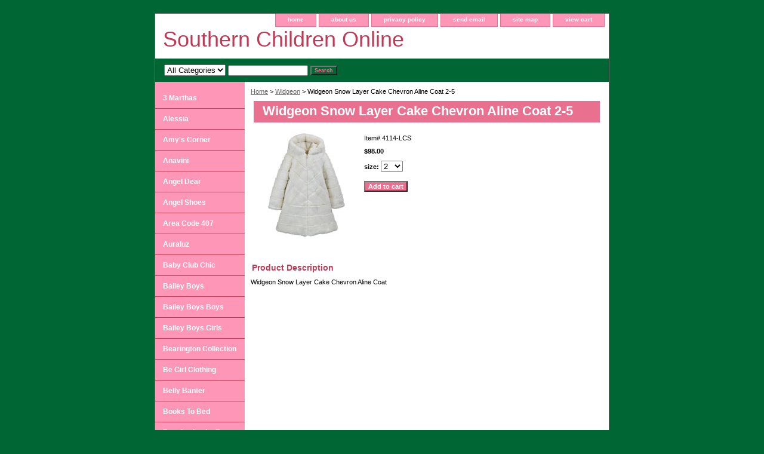

--- FILE ---
content_type: text/html
request_url: https://www.southernchildrenonline.com/widgeon-snow-layer-cake-chevron-aline-coat.html
body_size: 6009
content:
<!DOCTYPE html PUBLIC "-//W3C//DTD XHTML 1.0 Strict//EN" "http://www.w3.org/TR/xhtml1/DTD/xhtml1-strict.dtd"><html><head><title>Widgeon Snow Layer Cake Chevron Aline Coat 2-5</title><meta name="Description" content="Widgeon Snow Layer Cake Chevron Aline Coat" /><link rel="stylesheet" type="text/css" href="css-base.css" /><link rel="stylesheet" type="text/css" href="css-element.css" /><link rel="stylesheet" type="text/css" href="css-contents.css" /><link rel="stylesheet" type="text/css" href="css-edits.css" /></head><body class="vertical" id="itemtype"><script type="text/javascript" id="yfc_loader" src="https://turbifycdn.com/store/migration/loader-min-1.0.34.js?q=yhst-135112942448770&ts=1765919911&p=1&h=order.store.turbify.net"></script> <div id="ys_superbar">
	   <div id="ys_cpers">
		<div id="yscp_welcome_msg"></div>
		<div id="yscp_signin_link"></div>
		<div id="yscp_myaccount_link"></div>
		<div id="yscp_signout_link"></div>
	   </div>
	   <div id="yfc_mini"></div>
	   <div class="ys_clear"></div>
	</div>
      <div id="container"><div id="header"><ul id="nav-general"><li><a href="index.html">home</a></li><li><a href="info.html">about us</a></li><li><a href="privacypolicy.html">privacy policy</a></li><li><a href="mailto:admin@southernchildrenonline.com">send email</a></li><li><a href="ind.html">site map</a></li><li><a href="https://order.store.turbify.net/yhst-135112942448770/cgi-bin/wg-order?yhst-135112942448770">view cart</a></li></ul><br class="clear" /><h3 id="brandmark"><a href="index.html" title="Southern Children Online ">Southern Children Online </a></h3></div><form id="searcharea" name="searcharea" action="nsearch.html" method="GET"><fieldset><select onchange="if (typeof YSB_AUTOCOMPLETE == 'object') { YSB_AUTOCOMPLETE.controller.setSuggestCategory(event); }" name="section"><option value="">All Categories</option></select><label for="query" class="labelfield"><input autocomplete="off" type="text" id="query" name="query" placeholder="" onkeyup="if (typeof YSB_AUTOCOMPLETE == 'object') { YSB_AUTOCOMPLETE.controller.suggest(event); }"></label><label for="searchsubmit" class="buttonlabel"><input type="submit" id="searchsubmit" class="ys_primary" value="Search" name="searchsubmit"><input type="hidden" value="yhst-135112942448770" name="vwcatalog"></label></fieldset></form>   <script type="text/javascript"> 
                    var isSafari = !!navigator.userAgent.match(/Version\/[\d\.]+.*Safari/); 
                    var isIOS = !!navigator.platform && /iPad|iPhone|iPod/.test(navigator.platform); 
                    if (isSafari && isIOS) { 
                        document.forms["searcharea"].onsubmit = function (searchAreaForm) { 
                            var elementsList = this.elements, queryString = '', url = '', action = this.action; 
                            for(var i = 0; i < elementsList.length; i++) { 
                                if (elementsList[i].name) { 
                                    if (queryString) { 
                                        queryString = queryString + "&" +  elementsList[i].name + "=" + encodeURIComponent(elementsList[i].value); 
                                    } else { 
                                        queryString = elementsList[i].name + "=" + encodeURIComponent(elementsList[i].value); 
                                    } 
                                } 
                            } 
                            if (action.indexOf("?") == -1) { 
                                action = action + "?"; 
                            } 
                            url = action + queryString; 
                            window.location.href = url; 
                            return false; 
                        } 
                    } 
                </script> 
        <div id="bodyshell"><div id="bodycontent"><div class="breadcrumbs"><a href="index.html">Home</a> &gt; <a href="widgeon1.html">Widgeon</a> &gt; Widgeon Snow Layer Cake Chevron Aline Coat 2-5</div><div id="contentarea"><div><h1 id="item-contenttitle">Widgeon Snow Layer Cake Chevron Aline Coat 2-5</h1><div id="itemarea"><a href="https://s.turbifycdn.com/aah/yhst-135112942448770/widgeon-snow-layer-cake-chevron-aline-coat-2-14-22.gif"><img src="https://s.turbifycdn.com/aah/yhst-135112942448770/widgeon-snow-layer-cake-chevron-aline-coat-2-14-24.gif" width="150" height="180" border="0" hspace="0" vspace="0" alt="Widgeon Snow Layer Cake Chevron Aline Coat 2-5" class="image-l" title="Widgeon Snow Layer Cake Chevron Aline Coat 2-5" /></a><div class="itemform productInfo"><form method="POST" action="https://order.store.turbify.net/yhst-135112942448770/cgi-bin/wg-order?yhst-135112942448770+widgeon-snow-layer-cake-chevron-aline-coat"><div class="code">Item# <em>4114-LCS</em></div><div class="price-bold">$98.00</div><span class="multiLineOption"><span class="itemoption">size:&nbsp;</span><select name="size"><option value="2">2</option><option value="4T">4T</option><option value="5">5</option></select></span> <input type="submit" value="Add to cart" class="ys_primary" title="Add to cart" /><input name="vwcatalog" type="hidden" value="yhst-135112942448770" /><input name="vwitem" type="hidden" value="widgeon-snow-layer-cake-chevron-aline-coat" /><input type="hidden" name=".autodone" value="https://www.southernchildrenonline.com/widgeon-snow-layer-cake-chevron-aline-coat.html" /></form></div><div style="clear:both"></div><div class="ys_promoitempage" id="ys_promoitempage" itemid="widgeon-snow-layer-cake-chevron-aline-coat" itemcode="4114-LCS" categoryflag="0"></div></div><div id="caption"><h2 id="itempage-captiontitle">Product Description</h2><div>Widgeon Snow Layer Cake Chevron Aline Coat</div></div><br clear="all" /></div></div></div><div id="nav-product"><div id="htmltop"><script type="text/javascript">
  var _gaq = _gaq || [];
  _gaq.push(['_setAccount', 'UA-36508816-1']);
  _gaq.push(['_setDomainName', 'southernchildrenonline.com']);
  _gaq.push(['_setAllowLinker', true]);
  _gaq.push(['_trackPageview']);<br /><br />(function() {
    var ga = document.createElement('script'); ga.type = 'text/javascript'; ga.async = true;
    ga.src = ('https:' == document.location.protocol ? 'https://ssl' : 'http://www') + '.google-analytics.com/ga.js';
    var s = document.getElementsByTagName('script')[0]; s.parentNode.insertBefore(ga, s);
  })();
</script></div><ul><li><a href="3-martha3.html" title="3 Marthas">3 Marthas</a></li><li><a href="alessia.html" title="Alessia">Alessia</a></li><li><a href="amy39s-corn39.html" title="Amy's Corner">Amy's Corner</a></li><li><a href="anavini1.html" title="Anavini">Anavini</a></li><li><a href="angel-dear.html" title="Angel Dear">Angel Dear</a></li><li><a href="angelshoes.html" title="Angel Shoes">Angel Shoes</a></li><li><a href="area-code-407.html" title="Area Code 407">Area Code 407</a></li><li><a href="auraluz.html" title="Auraluz">Auraluz</a></li><li><a href="babyclubchic.html" title="Baby Club Chic">Baby Club Chic</a></li><li><a href="bailey-boys1.html" title="Bailey Boys">Bailey Boys</a></li><li><a href="baileyboysboys.html" title="Bailey Boys Boys">Bailey Boys Boys</a></li><li><a href="babogi1.html" title="Bailey Boys Girls">Bailey Boys Girls</a></li><li><a href="bearington-collection.html" title="Bearington Collection">Bearington Collection</a></li><li><a href="begirlclothing.html" title="Be Girl Clothing">Be Girl Clothing</a></li><li><a href="belly-banter.html" title="Belly Banter">Belly Banter</a></li><li><a href="bookstobed.html" title="Books To Bed">Books To Bed</a></li><li><a href="bunnies-by-the-bay.html" title="Bunnies by the Bay">Bunnies by the Bay</a></li><li><a href="caandas.html" title="Casero, Luli and Me">Casero, Luli and Me</a></li><li><a href="cientashoes.html" title="Cienta Shoes">Cienta Shoes</a></li><li><a href="claire-and-charlie1.html" title="Claire and Charlie">Claire and Charlie</a></li><li><a href="collegiate.html" title="Collegiate">Collegiate</a></li><li><a href="cottonkids.html" title="Cotton Kids">Cotton Kids</a></li><li><a href="cuddle-barn.html" title="Cuddle Barn">Cuddle Barn</a></li><li><a href="designers-touch.html" title="Designers Touch Shoes">Designers Touch Shoes</a></li><li><a href="deuxpardeux.html" title="Deux Par Deux">Deux Par Deux</a></li><li><a href="eland.html" title="E-Land Kids">E-Land Kids</a></li><li><a href="elegant-baby.html" title="Elegant Baby">Elegant Baby</a></li><li><a href="feltman-brothers.html" title="Feltman Brothers">Feltman Brothers</a></li><li><a href="fira.html" title="Firebugs Rainboots">Firebugs Rainboots</a></li><li><a href="flaphappy.html" title="Flap Happy">Flap Happy</a></li><li><a href="florence-eiseman1.html" title="Florence Eiseman">Florence Eiseman</a></li><li><a href="funtasia-too.html" title="Funtasia Too">Funtasia Too</a></li><li><a href="globaltex.html" title="Globaltex">Globaltex</a></li><li><a href="hats.html" title="Hats">Hats</a></li><li><a href="haute-baby.html" title="Haute Baby">Haute Baby</a></li><li><a href="hideees1.html" title="Hide-ees">Hide-ees</a></li><li><a href="icm-bloomers.html" title="ICM Bloomers">ICM Bloomers</a></li><li><a href="ishtex.html" title="Ishtex">Ishtex</a></li><li><a href="jefferies-socks.html" title="Jefferies Socks">Jefferies Socks</a></li><li><a href="jojo-maman-bebe.html" title="JoJo Maman Bebe">JoJo Maman Bebe</a></li><li><a href="julius-berger.html" title="Julius Berger">Julius Berger</a></li><li><a href="jv-clothier.html" title="JV Clothiers">JV Clothiers</a></li><li><a href="keds-shoes.html" title="Keds Shoes">Keds Shoes</a></li><li><a href="kepner-scott-shoes.html" title="Kepner Scott Shoes">Kepner Scott Shoes</a></li><li><a href="kid-express-shoes.html" title="Kid Express Shoes">Kid Express Shoes</a></li><li><a href="kissy-kissy.html" title="Kissy Kissy">Kissy Kissy</a></li><li><a href="korango.html" title="Korango">Korango</a></li><li><a href="lamour-shoes.html" title="Lamour Shoes">Lamour Shoes</a></li><li><a href="lemonloveslime.html" title="Lemon Loves Lime">Lemon Loves Lime</a></li><li><a href="letop1.html" title="LeTop">LeTop</a></li><li><a href="le-za-me.html" title="Le Za Me">Le Za Me</a></li><li><a href="little-me.html" title="Little Me">Little Me</a></li><li><a href="little-threads.html" title="Little Threads">Little Threads</a></li><li><a href="livie-amp-luca.html" title="Livie &amp; Luca">Livie & Luca</a></li><li><a href="lou-lous-hair-bows.html" title="Lou Lous Hair Bows">Lou Lous Hair Bows</a></li><li><a href="luigi.html" title="Luigi">Luigi</a></li><li><a href="maggiebreen.html" title="Maggie Breen">Maggie Breen</a></li><li><a href="magneticme.html" title="Magnetic Me">Magnetic Me</a></li><li><a href="magnoliababy.html" title="Magnolia Baby">Magnolia Baby</a></li><li><a href="mastco.html" title="Main Street Collection">Main Street Collection</a></li><li><a href="maisonchic.html" title="Maison Chic">Maison Chic</a></li><li><a href="marco-and-lizzy.html" title="Marco and Lizzy">Marco and Lizzy</a></li><li><a href="marymeyer.html" title="Mary Meyer">Mary Meyer</a></li><li><a href="mayoral.html" title="Mayoral">Mayoral</a></li><li><a href="minimelissa.html" title="Mini Melissa">Mini Melissa</a></li><li><a href="mom-n-me.html" title="Mom N Me">Mom N Me</a></li><li><a href="mud-pie.html" title="Mud Pie">Mud Pie</a></li><li><a href="muffy-vanderbear.html" title="Muffy Vanderbear">Muffy Vanderbear</a></li><li><a href="new-jammies.html" title="New Jammies">New Jammies</a></li><li><a href="pazitos.html" title="Pazitos Shoes">Pazitos Shoes</a></li><li><a href="pediped-shoes.html" title="Pediped Shoes">Pediped Shoes</a></li><li><a href="petitami.html" title="Petit Ami">Petit Ami</a></li><li><a href="petit-bebe1.html" title="Petit Bebe">Petit Bebe</a></li><li><a href="pink-ginger.html" title="Pink Ginger">Pink Ginger</a></li><li><a href="pluie-pluie.html" title="Pluie Pluie">Pluie Pluie</a></li><li><a href="plum.html" title="Plum">Plum</a></li><li><a href="powell-craft.html" title="Powell Craft">Powell Craft</a></li><li><a href="prodoh.html" title="Prodoh">Prodoh</a></li><li><a href="rabbit-moon.html" title="Rabbit Moon">Rabbit Moon</a></li><li><a href="robeez.html" title="Robeez Shoes">Robeez Shoes</a></li><li><a href="rosalina1.html" title="Rosalina">Rosalina</a></li><li><a href="sarah-louise.html" title="Sarah Louise">Sarah Louise</a></li><li><a href="sara39s-prin39.html" title="Sara's Prints">Sara's Prints</a></li><li><a href="sophieandlucas.html" title="Sophie and Lucas">Sophie and Lucas</a></li><li><a href="sperry-shoes.html" title="Sperry Shoes">Sperry Shoes</a></li><li><a href="sunsan-sandals.html" title="Sun-San Sandals">Sun-San Sandals</a></li><li><a href="threefirends.html" title="Three Friends">Three Friends</a></li><li><a href="tommy-tickle.html" title="Tommy Tickle">Tommy Tickle</a></li><li><a href="upbabyquimby.html" title="Up Baby / Quimby">Up Baby / Quimby</a></li><li><a href="urban-sunday.html" title="Urban Sunday">Urban Sunday</a></li><li><a href="vive-la-fete.html" title="Vive la Fete">Vive la Fete</a></li><li><a href="wee-ones.html" title="Wee Ones">Wee Ones</a></li><li><a href="widgeon1.html" title="Widgeon">Widgeon</a></li><li><a href="willbeth.html" title="Willbeth">Willbeth</a></li><li><a href="woombie.html" title="Woombie">Woombie</a></li><li><a href="wubbanubs.html" title="Wubbanubs">Wubbanubs</a></li><li><a href="zubels.html" title="Zubels">Zubels</a></li><li><a href="zuccini.html" title="Zuccini">Zuccini</a></li><li><a href="gift-certificate.html" title="Gift Certificate">Gift Certificate</a></li></ul><div id="htmlbottom"><!-- Facebook Badge START --><a href="https://www.facebook.com/pages/Southern-Children/193584327324681" target="_TOP" style="font-family: &quot;lucida grande&quot;,tahoma,verdana,arial,sans-serif; font-size: 11px; font-variant: normal; font-style: normal; font-weight: normal; color: #3B5998; text-decoration: none;" title="Southern Children">Southern Children</a><br/><a href="https://www.facebook.com/pages/Southern-Children/193584327324681" target="_TOP" title="Southern Children"><img src="https://badge.facebook.com/badge/193584327324681.2452.1694293264.png" style="border: 0px;" /></a><br/><!-- Facebook Badge END --><br /><br /><a href="https://twitter.com/southernchildre" class="twitter-follow-button" data-show-count="false" data-size="large" data-show-screen-name="false">Follow @southernchildre</a>
<script>!function(d,s,id){var js,fjs=d.getElementsByTagName(s)[0],p=/^http:/.test(d.location)?'http':'https';if(!d.getElementById(id)){js=d.createElement(s);js.id=id;js.src=p+'://platform.twitter.com/widgets.js';fjs.parentNode.insertBefore(js,fjs);}}(document, 'script', 'twitter-wjs');</script><br /><br />
<a href="http://southernchildren.blogspot.com/"><img  src="http://icons.iconarchive.com/icons/emey87/social-button/256/blog-icon.png" width = "120"/></a><br /><br />
<div id="badge" align="center"><a href="http://smallbusiness.yahoo.com/merchant/" target="_blank"><img 
src="http://l.turbifycdn.com/a/i/us/smallbiz/gr/ecomby1_small.gif" width="82" height="29" border="0" align="middle" alt="ecommerce provided by Yahoo! Small Business"/></a></div></div></div></div><div id="footer"><span id="footer-links"><a href="index.html">home</a> | <a href="info.html">about us</a> | <a href="privacypolicy.html">privacy policy</a> | <a href="mailto:admin@southernchildrenonline.com">send email</a> | <a href="ind.html">site map</a> | <a href="https://order.store.turbify.net/yhst-135112942448770/cgi-bin/wg-order?yhst-135112942448770">view cart</a></span><span id="copyright">Copyright � 2007 Southern Children Online All Rights Reserved.</span></div></div></body>
<script type="text/javascript">var PAGE_ATTRS = {'storeId': 'yhst-135112942448770', 'itemId': 'widgeon-snow-layer-cake-chevron-aline-coat', 'isOrderable': '1', 'name': 'Widgeon Snow Layer Cake Chevron Aline Coat 2-5', 'salePrice': '98.00', 'listPrice': '98.00', 'brand': '', 'model': '', 'promoted': '', 'createTime': '1767025839', 'modifiedTime': '1767025839', 'catNamePath': 'Widgeon', 'upc': ''};</script><script type="text/javascript">
csell_env = 'ue1';
 var storeCheckoutDomain = 'order.store.turbify.net';
</script>

<script type="text/javascript">
  function toOSTN(node){
    if(node.hasAttributes()){
      for (const attr of node.attributes) {
        node.setAttribute(attr.name,attr.value.replace(/(us-dc1-order|us-dc2-order|order)\.(store|stores)\.([a-z0-9-]+)\.(net|com)/g, storeCheckoutDomain));
      }
    }
  };
  document.addEventListener('readystatechange', event => {
  if(typeof storeCheckoutDomain != 'undefined' && storeCheckoutDomain != "order.store.turbify.net"){
    if (event.target.readyState === "interactive") {
      fromOSYN = document.getElementsByTagName('form');
        for (let i = 0; i < fromOSYN.length; i++) {
          toOSTN(fromOSYN[i]);
        }
      }
    }
  });
</script>
<script type="text/javascript">
// Begin Store Generated Code
 </script> <script type="text/javascript" src="https://s.turbifycdn.com/lq/ult/ylc_1.9.js" ></script> <script type="text/javascript" src="https://s.turbifycdn.com/ae/lib/smbiz/store/csell/beacon-a9518fc6e4.js" >
</script>
<script type="text/javascript">
// Begin Store Generated Code
 csell_page_data = {}; csell_page_rec_data = []; ts='TOK_STORE_ID';
</script>
<script type="text/javascript">
// Begin Store Generated Code
function csell_GLOBAL_INIT_TAG() { var csell_token_map = {}; csell_token_map['TOK_SPACEID'] = '2022276099'; csell_token_map['TOK_URL'] = ''; csell_token_map['TOK_STORE_ID'] = 'yhst-135112942448770'; csell_token_map['TOK_ITEM_ID_LIST'] = 'widgeon-snow-layer-cake-chevron-aline-coat'; csell_token_map['TOK_ORDER_HOST'] = 'order.store.turbify.net'; csell_token_map['TOK_BEACON_TYPE'] = 'prod'; csell_token_map['TOK_RAND_KEY'] = 't'; csell_token_map['TOK_IS_ORDERABLE'] = '1';  c = csell_page_data; var x = (typeof storeCheckoutDomain == 'string')?storeCheckoutDomain:'order.store.turbify.net'; var t = csell_token_map; c['s'] = t['TOK_SPACEID']; c['url'] = t['TOK_URL']; c['si'] = t[ts]; c['ii'] = t['TOK_ITEM_ID_LIST']; c['bt'] = t['TOK_BEACON_TYPE']; c['rnd'] = t['TOK_RAND_KEY']; c['io'] = t['TOK_IS_ORDERABLE']; YStore.addItemUrl = 'http%s://'+x+'/'+t[ts]+'/ymix/MetaController.html?eventName.addEvent&cartDS.shoppingcart_ROW0_m_orderItemVector_ROW0_m_itemId=%s&cartDS.shoppingcart_ROW0_m_orderItemVector_ROW0_m_quantity=1&ysco_key_cs_item=1&sectionId=ysco.cart&ysco_key_store_id='+t[ts]; } 
</script>
<script type="text/javascript">
// Begin Store Generated Code
function csell_REC_VIEW_TAG() {  var env = (typeof csell_env == 'string')?csell_env:'prod'; var p = csell_page_data; var a = '/sid='+p['si']+'/io='+p['io']+'/ii='+p['ii']+'/bt='+p['bt']+'-view'+'/en='+env; var r=Math.random(); YStore.CrossSellBeacon.renderBeaconWithRecData(p['url']+'/p/s='+p['s']+'/'+p['rnd']+'='+r+a); } 
</script>
<script type="text/javascript">
// Begin Store Generated Code
var csell_token_map = {}; csell_token_map['TOK_PAGE'] = 'p'; csell_token_map['TOK_CURR_SYM'] = '$'; csell_token_map['TOK_WS_URL'] = 'https://yhst-135112942448770.csell.store.turbify.net/cs/recommend?itemids=widgeon-snow-layer-cake-chevron-aline-coat&location=p'; csell_token_map['TOK_SHOW_CS_RECS'] = 'false';  var t = csell_token_map; csell_GLOBAL_INIT_TAG(); YStore.page = t['TOK_PAGE']; YStore.currencySymbol = t['TOK_CURR_SYM']; YStore.crossSellUrl = t['TOK_WS_URL']; YStore.showCSRecs = t['TOK_SHOW_CS_RECS']; </script> <script type="text/javascript" src="https://s.turbifycdn.com/ae/store/secure/recs-1.3.2.2.js" ></script> <script type="text/javascript" >
</script>
</html>
<!-- html110.prod.store.e1a.lumsb.com Sat Jan 24 04:08:49 PST 2026 -->
